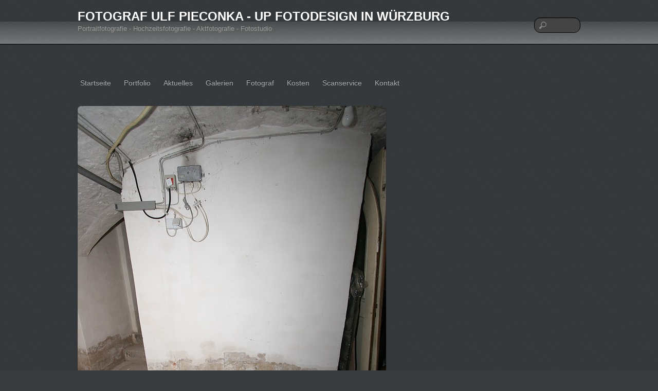

--- FILE ---
content_type: text/html; charset=UTF-8
request_url: https://www.up-fotodesign.de/aktuelles/projekte/fotoshooting-verlassene-hotels-hotelfotoshooting/location-hotel2-wurzburg-fulda/hotel-img_1878/
body_size: 11328
content:
<!DOCTYPE html>
<html lang="de">
<head>
        <meta charset="UTF-8">
        <meta name="viewport" content="width=device-width, initial-scale=1, minimum-scale=1">
        <style id="tb_inline_styles" data-no-optimize="1">.tb_animation_on{overflow-x:hidden}.themify_builder .wow{visibility:hidden;animation-fill-mode:both}[data-tf-animation]{will-change:transform,opacity,visibility}.themify_builder .tf_lax_done{transition-duration:.8s;transition-timing-function:cubic-bezier(.165,.84,.44,1)}[data-sticky-active].tb_sticky_scroll_active{z-index:1}[data-sticky-active].tb_sticky_scroll_active .hide-on-stick{display:none}@media(min-width:1281px){.hide-desktop{width:0!important;height:0!important;padding:0!important;visibility:hidden!important;margin:0!important;display:table-column!important;background:0!important;content-visibility:hidden;overflow:hidden!important}}@media(min-width:769px) and (max-width:1280px){.hide-tablet_landscape{width:0!important;height:0!important;padding:0!important;visibility:hidden!important;margin:0!important;display:table-column!important;background:0!important;content-visibility:hidden;overflow:hidden!important}}@media(min-width:681px) and (max-width:768px){.hide-tablet{width:0!important;height:0!important;padding:0!important;visibility:hidden!important;margin:0!important;display:table-column!important;background:0!important;content-visibility:hidden;overflow:hidden!important}}@media(max-width:680px){.hide-mobile{width:0!important;height:0!important;padding:0!important;visibility:hidden!important;margin:0!important;display:table-column!important;background:0!important;content-visibility:hidden;overflow:hidden!important}}@media(max-width:768px){div.module-gallery-grid{--galn:var(--galt)}}@media(max-width:680px){
                .themify_map.tf_map_loaded{width:100%!important}
                .ui.builder_button,.ui.nav li a{padding:.525em 1.15em}
                .fullheight>.row_inner:not(.tb_col_count_1){min-height:0}
                div.module-gallery-grid{--galn:var(--galm);gap:8px}
            }</style><noscript><style>.themify_builder .wow,.wow .tf_lazy{visibility:visible!important}</style></noscript>            <style id="tf_lazy_style" data-no-optimize="1">
                .tf_svg_lazy{
                    content-visibility:auto;
                    background-size:100% 25%!important;
                    background-repeat:no-repeat!important;
                    background-position:0 0, 0 33.4%,0 66.6%,0 100%!important;
                    transition:filter .3s linear!important;
                    filter:blur(25px)!important;                    transform:translateZ(0)
                }
                .tf_svg_lazy_loaded{
                    filter:blur(0)!important
                }
                [data-lazy]:is(.module,.module_row:not(.tb_first)),.module[data-lazy] .ui,.module_row[data-lazy]:not(.tb_first):is(>.row_inner,.module_column[data-lazy],.module_subrow[data-lazy]){
                    background-image:none!important
                }
            </style>
            <noscript>
                <style>
                    .tf_svg_lazy{
                        display:none!important
                    }
                </style>
            </noscript>
                    <style id="tf_lazy_common" data-no-optimize="1">
                        img{
                max-width:100%;
                height:auto
            }
                                    :where(.tf_in_flx,.tf_flx){display:inline-flex;flex-wrap:wrap;place-items:center}
            .tf_fa,:is(em,i) tf-lottie{display:inline-block;vertical-align:middle}:is(em,i) tf-lottie{width:1.5em;height:1.5em}.tf_fa{width:1em;height:1em;stroke-width:0;stroke:currentColor;overflow:visible;fill:currentColor;pointer-events:none;text-rendering:optimizeSpeed;buffered-rendering:static}#tf_svg symbol{overflow:visible}:where(.tf_lazy){position:relative;visibility:visible;display:block;opacity:.3}.wow .tf_lazy:not(.tf_swiper-slide){visibility:hidden;opacity:1}div.tf_audio_lazy audio{visibility:hidden;height:0;display:inline}.mejs-container{visibility:visible}.tf_iframe_lazy{transition:opacity .3s ease-in-out;min-height:10px}:where(.tf_flx),.tf_swiper-wrapper{display:flex}.tf_swiper-slide{flex-shrink:0;opacity:0;width:100%;height:100%}.tf_swiper-wrapper>br,.tf_lazy.tf_swiper-wrapper .tf_lazy:after,.tf_lazy.tf_swiper-wrapper .tf_lazy:before{display:none}.tf_lazy:after,.tf_lazy:before{content:'';display:inline-block;position:absolute;width:10px!important;height:10px!important;margin:0 3px;top:50%!important;inset-inline:auto 50%!important;border-radius:100%;background-color:currentColor;visibility:visible;animation:tf-hrz-loader infinite .75s cubic-bezier(.2,.68,.18,1.08)}.tf_lazy:after{width:6px!important;height:6px!important;inset-inline:50% auto!important;margin-top:3px;animation-delay:-.4s}@keyframes tf-hrz-loader{0%,100%{transform:scale(1);opacity:1}50%{transform:scale(.1);opacity:.6}}.tf_lazy_lightbox{position:fixed;background:rgba(11,11,11,.8);color:#ccc;top:0;left:0;display:flex;align-items:center;justify-content:center;z-index:999}.tf_lazy_lightbox .tf_lazy:after,.tf_lazy_lightbox .tf_lazy:before{background:#fff}.tf_vd_lazy,tf-lottie{display:flex;flex-wrap:wrap}tf-lottie{aspect-ratio:1.777}.tf_w.tf_vd_lazy video{width:100%;height:auto;position:static;object-fit:cover}
        </style>
        <link type="image/x-icon" href="https://www.up-fotodesign.de/wp-content/uploads/2014/04/favicon.ico" rel="icon" /><meta name='robots' content='index, follow, max-image-preview:large, max-snippet:-1, max-video-preview:-1' />
	<style>img:is([sizes="auto" i], [sizes^="auto," i]) { contain-intrinsic-size: 3000px 1500px }</style>
	
	<!-- This site is optimized with the Yoast SEO plugin v26.4 - https://yoast.com/wordpress/plugins/seo/ -->
	<title>Hotel-IMG_1878 - Fotograf Ulf Pieconka - up fotodesign in Würzburg</title>
	<link rel="canonical" href="https://www.up-fotodesign.de/aktuelles/projekte/fotoshooting-verlassene-hotels-hotelfotoshooting/location-hotel2-wurzburg-fulda/hotel-img_1878/" />
	<script type="application/ld+json" class="yoast-schema-graph">{"@context":"https://schema.org","@graph":[{"@type":"WebPage","@id":"https://www.up-fotodesign.de/aktuelles/projekte/fotoshooting-verlassene-hotels-hotelfotoshooting/location-hotel2-wurzburg-fulda/hotel-img_1878/","url":"https://www.up-fotodesign.de/aktuelles/projekte/fotoshooting-verlassene-hotels-hotelfotoshooting/location-hotel2-wurzburg-fulda/hotel-img_1878/","name":"Hotel-IMG_1878 - Fotograf Ulf Pieconka - up fotodesign in Würzburg","isPartOf":{"@id":"https://www.up-fotodesign.de/#website"},"primaryImageOfPage":{"@id":"https://www.up-fotodesign.de/aktuelles/projekte/fotoshooting-verlassene-hotels-hotelfotoshooting/location-hotel2-wurzburg-fulda/hotel-img_1878/#primaryimage"},"image":{"@id":"https://www.up-fotodesign.de/aktuelles/projekte/fotoshooting-verlassene-hotels-hotelfotoshooting/location-hotel2-wurzburg-fulda/hotel-img_1878/#primaryimage"},"thumbnailUrl":"https://www.up-fotodesign.de/wp-content/uploads/2013/11/Hotel-IMG_1878.jpg","datePublished":"2013-11-06T14:30:23+00:00","breadcrumb":{"@id":"https://www.up-fotodesign.de/aktuelles/projekte/fotoshooting-verlassene-hotels-hotelfotoshooting/location-hotel2-wurzburg-fulda/hotel-img_1878/#breadcrumb"},"inLanguage":"de","potentialAction":[{"@type":"ReadAction","target":["https://www.up-fotodesign.de/aktuelles/projekte/fotoshooting-verlassene-hotels-hotelfotoshooting/location-hotel2-wurzburg-fulda/hotel-img_1878/"]}]},{"@type":"ImageObject","inLanguage":"de","@id":"https://www.up-fotodesign.de/aktuelles/projekte/fotoshooting-verlassene-hotels-hotelfotoshooting/location-hotel2-wurzburg-fulda/hotel-img_1878/#primaryimage","url":"https://www.up-fotodesign.de/wp-content/uploads/2013/11/Hotel-IMG_1878.jpg","contentUrl":"https://www.up-fotodesign.de/wp-content/uploads/2013/11/Hotel-IMG_1878.jpg","width":600,"height":900,"caption":"Keller"},{"@type":"BreadcrumbList","@id":"https://www.up-fotodesign.de/aktuelles/projekte/fotoshooting-verlassene-hotels-hotelfotoshooting/location-hotel2-wurzburg-fulda/hotel-img_1878/#breadcrumb","itemListElement":[{"@type":"ListItem","position":1,"name":"Home","item":"https://www.up-fotodesign.de/"},{"@type":"ListItem","position":2,"name":"Aktuelles","item":"https://www.up-fotodesign.de/aktuelles/"},{"@type":"ListItem","position":3,"name":"Projekte","item":"https://www.up-fotodesign.de/aktuelles/projekte/"},{"@type":"ListItem","position":4,"name":"Fotoshooting verlassene Hotels &#8211; Hotelfotoshooting","item":"https://www.up-fotodesign.de/aktuelles/projekte/fotoshooting-verlassene-hotels-hotelfotoshooting/"},{"@type":"ListItem","position":5,"name":"Location Hotel 2 für Fotoshootings zwischen Würzburg und Fulda","item":"https://www.up-fotodesign.de/aktuelles/projekte/fotoshooting-verlassene-hotels-hotelfotoshooting/location-hotel2-wurzburg-fulda/"},{"@type":"ListItem","position":6,"name":"Hotel-IMG_1878"}]},{"@type":"WebSite","@id":"https://www.up-fotodesign.de/#website","url":"https://www.up-fotodesign.de/","name":"Fotograf Ulf Pieconka - up fotodesign in Würzburg","description":"Portraitfotografie - Hochzeitsfotografie - Aktfotografie - Fotostudio","publisher":{"@id":"https://www.up-fotodesign.de/#organization"},"potentialAction":[{"@type":"SearchAction","target":{"@type":"EntryPoint","urlTemplate":"https://www.up-fotodesign.de/?s={search_term_string}"},"query-input":{"@type":"PropertyValueSpecification","valueRequired":true,"valueName":"search_term_string"}}],"inLanguage":"de"},{"@type":"Organization","@id":"https://www.up-fotodesign.de/#organization","name":"up fotodesign - Fotograf Ulf Pieconka","url":"https://www.up-fotodesign.de/","logo":{"@type":"ImageObject","inLanguage":"de","@id":"https://www.up-fotodesign.de/#/schema/logo/image/","url":"https://www.up-fotodesign.de/wp-content/uploads/2013/07/fotodesign-logo1n250.jpg","contentUrl":"https://www.up-fotodesign.de/wp-content/uploads/2013/07/fotodesign-logo1n250.jpg","width":250,"height":250,"caption":"up fotodesign - Fotograf Ulf Pieconka"},"image":{"@id":"https://www.up-fotodesign.de/#/schema/logo/image/"},"sameAs":["http://www.facebook.com/upfotodesign","https://x.com/up_fotodesign","https://instagram.com/up_fotodesign/","https://www.linkedin.com/pub/ulf-pieconka/58/614/439","http://myspace.com/153861845","http://www.pinterest.com/upfotodesign/","http://www.youtube.com/channel/UCYcrZdxuwmbfbmNBYa1mUjA"]}]}</script>
	<!-- / Yoast SEO plugin. -->


<link rel="alternate" type="application/rss+xml" title="Fotograf Ulf Pieconka - up fotodesign in Würzburg &raquo; Feed" href="https://www.up-fotodesign.de/feed/" />
<link rel="alternate" type="application/rss+xml" title="Fotograf Ulf Pieconka - up fotodesign in Würzburg &raquo; Kommentar-Feed" href="https://www.up-fotodesign.de/comments/feed/" />
<style id='global-styles-inline-css'>
:root{--wp--preset--aspect-ratio--square: 1;--wp--preset--aspect-ratio--4-3: 4/3;--wp--preset--aspect-ratio--3-4: 3/4;--wp--preset--aspect-ratio--3-2: 3/2;--wp--preset--aspect-ratio--2-3: 2/3;--wp--preset--aspect-ratio--16-9: 16/9;--wp--preset--aspect-ratio--9-16: 9/16;--wp--preset--color--black: #000000;--wp--preset--color--cyan-bluish-gray: #abb8c3;--wp--preset--color--white: #ffffff;--wp--preset--color--pale-pink: #f78da7;--wp--preset--color--vivid-red: #cf2e2e;--wp--preset--color--luminous-vivid-orange: #ff6900;--wp--preset--color--luminous-vivid-amber: #fcb900;--wp--preset--color--light-green-cyan: #7bdcb5;--wp--preset--color--vivid-green-cyan: #00d084;--wp--preset--color--pale-cyan-blue: #8ed1fc;--wp--preset--color--vivid-cyan-blue: #0693e3;--wp--preset--color--vivid-purple: #9b51e0;--wp--preset--gradient--vivid-cyan-blue-to-vivid-purple: linear-gradient(135deg,rgba(6,147,227,1) 0%,rgb(155,81,224) 100%);--wp--preset--gradient--light-green-cyan-to-vivid-green-cyan: linear-gradient(135deg,rgb(122,220,180) 0%,rgb(0,208,130) 100%);--wp--preset--gradient--luminous-vivid-amber-to-luminous-vivid-orange: linear-gradient(135deg,rgba(252,185,0,1) 0%,rgba(255,105,0,1) 100%);--wp--preset--gradient--luminous-vivid-orange-to-vivid-red: linear-gradient(135deg,rgba(255,105,0,1) 0%,rgb(207,46,46) 100%);--wp--preset--gradient--very-light-gray-to-cyan-bluish-gray: linear-gradient(135deg,rgb(238,238,238) 0%,rgb(169,184,195) 100%);--wp--preset--gradient--cool-to-warm-spectrum: linear-gradient(135deg,rgb(74,234,220) 0%,rgb(151,120,209) 20%,rgb(207,42,186) 40%,rgb(238,44,130) 60%,rgb(251,105,98) 80%,rgb(254,248,76) 100%);--wp--preset--gradient--blush-light-purple: linear-gradient(135deg,rgb(255,206,236) 0%,rgb(152,150,240) 100%);--wp--preset--gradient--blush-bordeaux: linear-gradient(135deg,rgb(254,205,165) 0%,rgb(254,45,45) 50%,rgb(107,0,62) 100%);--wp--preset--gradient--luminous-dusk: linear-gradient(135deg,rgb(255,203,112) 0%,rgb(199,81,192) 50%,rgb(65,88,208) 100%);--wp--preset--gradient--pale-ocean: linear-gradient(135deg,rgb(255,245,203) 0%,rgb(182,227,212) 50%,rgb(51,167,181) 100%);--wp--preset--gradient--electric-grass: linear-gradient(135deg,rgb(202,248,128) 0%,rgb(113,206,126) 100%);--wp--preset--gradient--midnight: linear-gradient(135deg,rgb(2,3,129) 0%,rgb(40,116,252) 100%);--wp--preset--font-size--small: 13px;--wp--preset--font-size--medium: clamp(14px, 0.875rem + ((1vw - 3.2px) * 0.469), 20px);--wp--preset--font-size--large: clamp(22.041px, 1.378rem + ((1vw - 3.2px) * 1.091), 36px);--wp--preset--font-size--x-large: clamp(25.014px, 1.563rem + ((1vw - 3.2px) * 1.327), 42px);--wp--preset--font-family--system-font: -apple-system,BlinkMacSystemFont,"Segoe UI",Roboto,Oxygen-Sans,Ubuntu,Cantarell,"Helvetica Neue",sans-serif;--wp--preset--spacing--20: 0.44rem;--wp--preset--spacing--30: 0.67rem;--wp--preset--spacing--40: 1rem;--wp--preset--spacing--50: 1.5rem;--wp--preset--spacing--60: 2.25rem;--wp--preset--spacing--70: 3.38rem;--wp--preset--spacing--80: 5.06rem;--wp--preset--shadow--natural: 6px 6px 9px rgba(0, 0, 0, 0.2);--wp--preset--shadow--deep: 12px 12px 50px rgba(0, 0, 0, 0.4);--wp--preset--shadow--sharp: 6px 6px 0px rgba(0, 0, 0, 0.2);--wp--preset--shadow--outlined: 6px 6px 0px -3px rgba(255, 255, 255, 1), 6px 6px rgba(0, 0, 0, 1);--wp--preset--shadow--crisp: 6px 6px 0px rgba(0, 0, 0, 1);}:where(body) { margin: 0; }.wp-site-blocks > .alignleft { float: left; margin-right: 2em; }.wp-site-blocks > .alignright { float: right; margin-left: 2em; }.wp-site-blocks > .aligncenter { justify-content: center; margin-left: auto; margin-right: auto; }:where(.wp-site-blocks) > * { margin-block-start: 24px; margin-block-end: 0; }:where(.wp-site-blocks) > :first-child { margin-block-start: 0; }:where(.wp-site-blocks) > :last-child { margin-block-end: 0; }:root { --wp--style--block-gap: 24px; }:root :where(.is-layout-flow) > :first-child{margin-block-start: 0;}:root :where(.is-layout-flow) > :last-child{margin-block-end: 0;}:root :where(.is-layout-flow) > *{margin-block-start: 24px;margin-block-end: 0;}:root :where(.is-layout-constrained) > :first-child{margin-block-start: 0;}:root :where(.is-layout-constrained) > :last-child{margin-block-end: 0;}:root :where(.is-layout-constrained) > *{margin-block-start: 24px;margin-block-end: 0;}:root :where(.is-layout-flex){gap: 24px;}:root :where(.is-layout-grid){gap: 24px;}.is-layout-flow > .alignleft{float: left;margin-inline-start: 0;margin-inline-end: 2em;}.is-layout-flow > .alignright{float: right;margin-inline-start: 2em;margin-inline-end: 0;}.is-layout-flow > .aligncenter{margin-left: auto !important;margin-right: auto !important;}.is-layout-constrained > .alignleft{float: left;margin-inline-start: 0;margin-inline-end: 2em;}.is-layout-constrained > .alignright{float: right;margin-inline-start: 2em;margin-inline-end: 0;}.is-layout-constrained > .aligncenter{margin-left: auto !important;margin-right: auto !important;}.is-layout-constrained > :where(:not(.alignleft):not(.alignright):not(.alignfull)){margin-left: auto !important;margin-right: auto !important;}body .is-layout-flex{display: flex;}.is-layout-flex{flex-wrap: wrap;align-items: center;}.is-layout-flex > :is(*, div){margin: 0;}body .is-layout-grid{display: grid;}.is-layout-grid > :is(*, div){margin: 0;}body{font-family: var(--wp--preset--font-family--system-font);font-size: var(--wp--preset--font-size--medium);line-height: 1.6;padding-top: 0px;padding-right: 0px;padding-bottom: 0px;padding-left: 0px;}a:where(:not(.wp-element-button)){text-decoration: underline;}:root :where(.wp-element-button, .wp-block-button__link){background-color: #32373c;border-width: 0;color: #fff;font-family: inherit;font-size: inherit;line-height: inherit;padding: calc(0.667em + 2px) calc(1.333em + 2px);text-decoration: none;}.has-black-color{color: var(--wp--preset--color--black) !important;}.has-cyan-bluish-gray-color{color: var(--wp--preset--color--cyan-bluish-gray) !important;}.has-white-color{color: var(--wp--preset--color--white) !important;}.has-pale-pink-color{color: var(--wp--preset--color--pale-pink) !important;}.has-vivid-red-color{color: var(--wp--preset--color--vivid-red) !important;}.has-luminous-vivid-orange-color{color: var(--wp--preset--color--luminous-vivid-orange) !important;}.has-luminous-vivid-amber-color{color: var(--wp--preset--color--luminous-vivid-amber) !important;}.has-light-green-cyan-color{color: var(--wp--preset--color--light-green-cyan) !important;}.has-vivid-green-cyan-color{color: var(--wp--preset--color--vivid-green-cyan) !important;}.has-pale-cyan-blue-color{color: var(--wp--preset--color--pale-cyan-blue) !important;}.has-vivid-cyan-blue-color{color: var(--wp--preset--color--vivid-cyan-blue) !important;}.has-vivid-purple-color{color: var(--wp--preset--color--vivid-purple) !important;}.has-black-background-color{background-color: var(--wp--preset--color--black) !important;}.has-cyan-bluish-gray-background-color{background-color: var(--wp--preset--color--cyan-bluish-gray) !important;}.has-white-background-color{background-color: var(--wp--preset--color--white) !important;}.has-pale-pink-background-color{background-color: var(--wp--preset--color--pale-pink) !important;}.has-vivid-red-background-color{background-color: var(--wp--preset--color--vivid-red) !important;}.has-luminous-vivid-orange-background-color{background-color: var(--wp--preset--color--luminous-vivid-orange) !important;}.has-luminous-vivid-amber-background-color{background-color: var(--wp--preset--color--luminous-vivid-amber) !important;}.has-light-green-cyan-background-color{background-color: var(--wp--preset--color--light-green-cyan) !important;}.has-vivid-green-cyan-background-color{background-color: var(--wp--preset--color--vivid-green-cyan) !important;}.has-pale-cyan-blue-background-color{background-color: var(--wp--preset--color--pale-cyan-blue) !important;}.has-vivid-cyan-blue-background-color{background-color: var(--wp--preset--color--vivid-cyan-blue) !important;}.has-vivid-purple-background-color{background-color: var(--wp--preset--color--vivid-purple) !important;}.has-black-border-color{border-color: var(--wp--preset--color--black) !important;}.has-cyan-bluish-gray-border-color{border-color: var(--wp--preset--color--cyan-bluish-gray) !important;}.has-white-border-color{border-color: var(--wp--preset--color--white) !important;}.has-pale-pink-border-color{border-color: var(--wp--preset--color--pale-pink) !important;}.has-vivid-red-border-color{border-color: var(--wp--preset--color--vivid-red) !important;}.has-luminous-vivid-orange-border-color{border-color: var(--wp--preset--color--luminous-vivid-orange) !important;}.has-luminous-vivid-amber-border-color{border-color: var(--wp--preset--color--luminous-vivid-amber) !important;}.has-light-green-cyan-border-color{border-color: var(--wp--preset--color--light-green-cyan) !important;}.has-vivid-green-cyan-border-color{border-color: var(--wp--preset--color--vivid-green-cyan) !important;}.has-pale-cyan-blue-border-color{border-color: var(--wp--preset--color--pale-cyan-blue) !important;}.has-vivid-cyan-blue-border-color{border-color: var(--wp--preset--color--vivid-cyan-blue) !important;}.has-vivid-purple-border-color{border-color: var(--wp--preset--color--vivid-purple) !important;}.has-vivid-cyan-blue-to-vivid-purple-gradient-background{background: var(--wp--preset--gradient--vivid-cyan-blue-to-vivid-purple) !important;}.has-light-green-cyan-to-vivid-green-cyan-gradient-background{background: var(--wp--preset--gradient--light-green-cyan-to-vivid-green-cyan) !important;}.has-luminous-vivid-amber-to-luminous-vivid-orange-gradient-background{background: var(--wp--preset--gradient--luminous-vivid-amber-to-luminous-vivid-orange) !important;}.has-luminous-vivid-orange-to-vivid-red-gradient-background{background: var(--wp--preset--gradient--luminous-vivid-orange-to-vivid-red) !important;}.has-very-light-gray-to-cyan-bluish-gray-gradient-background{background: var(--wp--preset--gradient--very-light-gray-to-cyan-bluish-gray) !important;}.has-cool-to-warm-spectrum-gradient-background{background: var(--wp--preset--gradient--cool-to-warm-spectrum) !important;}.has-blush-light-purple-gradient-background{background: var(--wp--preset--gradient--blush-light-purple) !important;}.has-blush-bordeaux-gradient-background{background: var(--wp--preset--gradient--blush-bordeaux) !important;}.has-luminous-dusk-gradient-background{background: var(--wp--preset--gradient--luminous-dusk) !important;}.has-pale-ocean-gradient-background{background: var(--wp--preset--gradient--pale-ocean) !important;}.has-electric-grass-gradient-background{background: var(--wp--preset--gradient--electric-grass) !important;}.has-midnight-gradient-background{background: var(--wp--preset--gradient--midnight) !important;}.has-small-font-size{font-size: var(--wp--preset--font-size--small) !important;}.has-medium-font-size{font-size: var(--wp--preset--font-size--medium) !important;}.has-large-font-size{font-size: var(--wp--preset--font-size--large) !important;}.has-x-large-font-size{font-size: var(--wp--preset--font-size--x-large) !important;}.has-system-font-font-family{font-family: var(--wp--preset--font-family--system-font) !important;}
:root :where(.wp-block-pullquote){font-size: clamp(0.984em, 0.984rem + ((1vw - 0.2em) * 0.645), 1.5em);line-height: 1.6;}
</style>
<link rel="preload" href="https://www.up-fotodesign.de/wp-content/plugins/contact-form-7/includes/css/styles.css?ver=6.1.3" as="style"><link rel='stylesheet' id='contact-form-7-css' href='https://www.up-fotodesign.de/wp-content/plugins/contact-form-7/includes/css/styles.css?ver=6.1.3' media='all' />
<script src="https://www.up-fotodesign.de/wp-includes/js/jquery/jquery.min.js?ver=3.7.1" id="jquery-core-js"></script>
<script src="https://www.up-fotodesign.de/wp-includes/js/jquery/jquery-migrate.min.js?ver=3.4.1" id="jquery-migrate-js"></script>
<link rel="https://api.w.org/" href="https://www.up-fotodesign.de/wp-json/" /><link rel="alternate" title="JSON" type="application/json" href="https://www.up-fotodesign.de/wp-json/wp/v2/media/1653" /><link rel="EditURI" type="application/rsd+xml" title="RSD" href="https://www.up-fotodesign.de/xmlrpc.php?rsd" />
<meta name="generator" content="WordPress 6.8.3" />
<link rel='shortlink' href='https://www.up-fotodesign.de/?p=1653' />
<link rel="alternate" title="oEmbed (JSON)" type="application/json+oembed" href="https://www.up-fotodesign.de/wp-json/oembed/1.0/embed?url=https%3A%2F%2Fwww.up-fotodesign.de%2Faktuelles%2Fprojekte%2Ffotoshooting-verlassene-hotels-hotelfotoshooting%2Flocation-hotel2-wurzburg-fulda%2Fhotel-img_1878%2F" />
<link rel="alternate" title="oEmbed (XML)" type="text/xml+oembed" href="https://www.up-fotodesign.de/wp-json/oembed/1.0/embed?url=https%3A%2F%2Fwww.up-fotodesign.de%2Faktuelles%2Fprojekte%2Ffotoshooting-verlassene-hotels-hotelfotoshooting%2Flocation-hotel2-wurzburg-fulda%2Fhotel-img_1878%2F&#038;format=xml" />
<link rel="prefetch" href="https://www.up-fotodesign.de/wp-content/themes/phototouch/js/themify-script.js?ver=7.5.6" as="script" fetchpriority="low"><link rel="preload" href="https://www.up-fotodesign.de/wp-content/uploads/2013/11/Hotel-IMG_1878.jpg" as="image" imagesrcset="https://www.up-fotodesign.de/wp-content/uploads/2013/11/Hotel-IMG_1878.jpg 600w, https://www.up-fotodesign.de/wp-content/uploads/2013/11/Hotel-IMG_1878-200x300.jpg 200w" imagesizes="(max-width: 600px) 100vw, 600px" fetchpriority="high"><link rel="preload" fetchpriority="high" href="https://www.up-fotodesign.de/wp-content/uploads/themify-concate/3435381543/themify-1833422961.css" as="style"><link fetchpriority="high" id="themify_concate-css" rel="stylesheet" href="https://www.up-fotodesign.de/wp-content/uploads/themify-concate/3435381543/themify-1833422961.css"></head>

<body class="attachment wp-singular attachment-template-default attachmentid-1653 attachment-jpeg wp-theme-phototouch skin-default sidebar-none default_width no-home tb_animation_on">

<svg id="tf_svg" style="display:none"><defs></defs></svg><script> </script><div id="pagewrap" class="hfeed site">

	<div id="headerwrap">

		<div id="top-bar" class="tf_clearfix">
			<hgroup class="pagewidth">
				<div id="site-logo"><a href="https://www.up-fotodesign.de" title="Fotograf Ulf Pieconka - up fotodesign in Würzburg"><span>Fotograf Ulf Pieconka - up fotodesign in Würzburg</span></a></div><div id="site-description" class="site-description"><span>Portraitfotografie - Hochzeitsfotografie - Aktfotografie - Fotostudio</span></div>			</hgroup>
		</div>
		<!-- /#top-bar -->

        		<header id="header" class="pagewidth" itemscope="itemscope" itemtype="https://schema.org/WPHeader">
        	
            <div id="main-nav-wrap">
                <div id="menu-icon" class="mobile-button"></div>
                <nav itemscope="itemscope" itemtype="https://schema.org/SiteNavigationElement">
                    <ul id="main-nav" class="main-nav"><li id="menu-item-1514" class="menu-item-page-820 menu-item menu-item-type-post_type menu-item-object-page menu-item-home menu-item-1514"><a href="https://www.up-fotodesign.de/" title="Fotograf Ulf Pieconka &#8211; up fotodesign">Startseite</a></li>
<li id="menu-item-337" class="menu-item-page-42 menu-item menu-item-type-post_type menu-item-object-page menu-item-has-children menu-item-337"><a href="https://www.up-fotodesign.de/portfolio/">Portfolio<span class="child-arrow closed" tabindex="-1"></span></a>
<ul class="sub-menu">
	<li id="menu-item-338" class="menu-item-page-78 menu-item menu-item-type-post_type menu-item-object-page menu-item-338 menu-page-78-parent-337"><a href="https://www.up-fotodesign.de/portraitfotografie/">Portraitfotografie</a></li>
	<li id="menu-item-339" class="menu-item-page-117 menu-item menu-item-type-post_type menu-item-object-page menu-item-339 menu-page-117-parent-337"><a href="https://www.up-fotodesign.de/aktfotografie/">Aktfotografie</a></li>
	<li id="menu-item-7938" class="menu-item-page-1111 menu-item menu-item-type-post_type menu-item-object-page menu-item-7938 menu-page-1111-parent-337"><a href="https://www.up-fotodesign.de/hochzeitsfotograf-wuerzburg/">Hochzeitsfotografie</a></li>
	<li id="menu-item-31970" class="menu-item-custom-31970 menu-item menu-item-type-custom menu-item-object-custom menu-item-31970 menu-custom-31970-parent-337"><a href="https://www.up-fotodesign.de/events-konzerte-reportagen/">Eventfotografie</a></li>
	<li id="menu-item-340" class="menu-item-page-120 menu-item menu-item-type-post_type menu-item-object-page menu-item-340 menu-page-120-parent-337"><a href="https://www.up-fotodesign.de/fashionfotografie/">Fashionfotografie</a></li>
	<li id="menu-item-14842" class="menu-item-page-1163 menu-item menu-item-type-post_type menu-item-object-page menu-item-14842 menu-page-1163-parent-337"><a href="https://www.up-fotodesign.de/professionelle-bewerbungsfotos/">Bewerbungsfotos</a></li>
	<li id="menu-item-983" class="menu-item-page-973 menu-item menu-item-type-post_type menu-item-object-page menu-item-983 menu-page-973-parent-337"><a href="https://www.up-fotodesign.de/boudoirfotografie/">Boudoirfotografie</a></li>
	<li id="menu-item-341" class="menu-item-page-123 menu-item menu-item-type-post_type menu-item-object-page menu-item-341 menu-page-123-parent-337"><a href="https://www.up-fotodesign.de/glamourfotografie/">Glamourfotografie</a></li>
	<li id="menu-item-343" class="menu-item-page-127 menu-item menu-item-type-post_type menu-item-object-page menu-item-343 menu-page-127-parent-337"><a href="https://www.up-fotodesign.de/fetischfotografie/">Fetischfotografie</a></li>
	<li id="menu-item-2383" class="menu-item-page-2363 menu-item menu-item-type-post_type menu-item-object-page menu-item-2383 menu-page-2363-parent-337"><a href="https://www.up-fotodesign.de/babybauchfotos-und-schwangerschaft-wuerzburg/">Babybauchfotos</a></li>
	<li id="menu-item-344" class="menu-item-page-140 menu-item menu-item-type-post_type menu-item-object-page menu-item-344 menu-page-140-parent-337"><a href="https://www.up-fotodesign.de/architekturfotografie/">Architekturfotografie</a></li>
	<li id="menu-item-345" class="menu-item-page-133 menu-item menu-item-type-post_type menu-item-object-page menu-item-345 menu-page-133-parent-337"><a href="https://www.up-fotodesign.de/produktfotografie/">Produktfotografie</a></li>
</ul>
</li>
<li id="menu-item-322" class="menu-item-page-176 menu-item menu-item-type-post_type menu-item-object-page menu-item-has-children menu-item-322"><a href="https://www.up-fotodesign.de/aktuelles/">Aktuelles<span class="child-arrow closed" tabindex="-1"></span></a>
<ul class="sub-menu">
	<li id="menu-item-323" class="menu-item-page-179 menu-item menu-item-type-post_type menu-item-object-page menu-item-323 menu-page-179-parent-322"><a href="https://www.up-fotodesign.de/aktuelles/projekte/">Projekte</a></li>
	<li id="menu-item-829" class="menu-item-page-818 menu-item menu-item-type-post_type menu-item-object-page menu-item-829 menu-page-818-parent-322"><a href="https://www.up-fotodesign.de/fotoblog/">Blog</a></li>
	<li id="menu-item-11239" class="menu-item-page-11230 menu-item menu-item-type-post_type menu-item-object-page menu-item-11239 menu-page-11230-parent-322"><a href="https://www.up-fotodesign.de/fotoblog-von-fotograf-ulf-pieconka-in-wuerzburg-kurz-gefasst/">Blog &#8211; Übersicht</a></li>
</ul>
</li>
<li id="menu-item-328" class="menu-item-page-202 menu-item menu-item-type-post_type menu-item-object-page menu-item-has-children menu-item-328"><a href="https://www.up-fotodesign.de/galerien/">Galerien<span class="child-arrow closed" tabindex="-1"></span></a>
<ul class="sub-menu">
	<li id="menu-item-329" class="menu-item-page-207 menu-item menu-item-type-post_type menu-item-object-page menu-item-329 menu-page-207-parent-328"><a href="https://www.up-fotodesign.de/galerien/portraits-und-headshots/">Portraits und Headshots</a></li>
	<li id="menu-item-330" class="menu-item-page-293 menu-item menu-item-type-post_type menu-item-object-page menu-item-330 menu-page-293-parent-328"><a href="https://www.up-fotodesign.de/galerien/fashion/">Fashion</a></li>
	<li id="menu-item-368" class="menu-item-page-366 menu-item menu-item-type-post_type menu-item-object-page menu-item-368 menu-page-366-parent-328"><a href="https://www.up-fotodesign.de/galerien/akt-und-dessous/">Akt und Dessous</a></li>
	<li id="menu-item-377" class="menu-item-page-374 menu-item menu-item-type-post_type menu-item-object-page menu-item-377 menu-page-374-parent-328"><a href="https://www.up-fotodesign.de/galerien/fetisch/">Fetisch</a></li>
	<li id="menu-item-434" class="menu-item-page-429 menu-item menu-item-type-post_type menu-item-object-page menu-item-434 menu-page-429-parent-328"><a href="https://www.up-fotodesign.de/galerien/hochzeitsfotos/">Hochzeitsfotos &#8211; Familienfotos</a></li>
	<li id="menu-item-569" class="menu-item-page-567 menu-item menu-item-type-post_type menu-item-object-page menu-item-569 menu-page-567-parent-328"><a href="https://www.up-fotodesign.de/events-konzerte-reportagen/">Events – Konzerte – Reportagen</a></li>
	<li id="menu-item-3748" class="menu-item-page-3739 menu-item menu-item-type-post_type menu-item-object-page menu-item-3748 menu-page-3739-parent-328"><a href="https://www.up-fotodesign.de/wj-konferenzen-jci-events-photos/">WJ Konferenzen &#8211; JCI Events</a></li>
	<li id="menu-item-657" class="menu-item-page-649 menu-item menu-item-type-post_type menu-item-object-page menu-item-657 menu-page-649-parent-328"><a href="https://www.up-fotodesign.de/galerien/experimente/">Experimente</a></li>
</ul>
</li>
<li id="menu-item-553" class="menu-item-page-27 menu-item menu-item-type-post_type menu-item-object-page menu-item-has-children menu-item-553"><a href="https://www.up-fotodesign.de/fotograf-wuerzburg-ulf-pieconka/">Fotograf<span class="child-arrow closed" tabindex="-1"></span></a>
<ul class="sub-menu">
	<li id="menu-item-7889" class="menu-item-page-597 menu-item menu-item-type-post_type menu-item-object-page menu-item-7889 menu-page-597-parent-553"><a href="https://www.up-fotodesign.de/fotoshooting-wurzburg/">Fotoshooting Würzburg</a></li>
	<li id="menu-item-325" class="menu-item-page-70 menu-item menu-item-type-post_type menu-item-object-page menu-item-325 menu-page-70-parent-553"><a href="https://www.up-fotodesign.de/fotoshooting/">Fotoshootinghinweise</a></li>
	<li id="menu-item-326" class="menu-item-page-155 menu-item menu-item-type-post_type menu-item-object-page menu-item-326 menu-page-155-parent-553"><a href="https://www.up-fotodesign.de/faq/">FAQ</a></li>
	<li id="menu-item-327" class="menu-item-page-290 menu-item menu-item-type-post_type menu-item-object-page menu-item-327 menu-page-290-parent-553"><a href="https://www.up-fotodesign.de/model-sedcard/">Model Sedcard</a></li>
</ul>
</li>
<li id="menu-item-331" class="menu-item-page-49 menu-item menu-item-type-post_type menu-item-object-page menu-item-has-children menu-item-331"><a href="https://www.up-fotodesign.de/kosten-fotoshooting/">Kosten<span class="child-arrow closed" tabindex="-1"></span></a>
<ul class="sub-menu">
	<li id="menu-item-332" class="menu-item-page-258 menu-item menu-item-type-post_type menu-item-object-page menu-item-332 menu-page-258-parent-331"><a href="https://www.up-fotodesign.de/kosten-fotoshooting/kosten-privatperson/">Kosten Privatperson</a></li>
	<li id="menu-item-333" class="menu-item-page-267 menu-item menu-item-type-post_type menu-item-object-page menu-item-333 menu-page-267-parent-331"><a href="https://www.up-fotodesign.de/kosten-fotoshooting/kosten-models-actors/">Kosten Models &#038; Actors</a></li>
	<li id="menu-item-334" class="menu-item-page-276 menu-item menu-item-type-post_type menu-item-object-page menu-item-334 menu-page-276-parent-331"><a href="https://www.up-fotodesign.de/kosten-fotoshooting/kosten-business-portrait/">Kosten Business-Portrait</a></li>
	<li id="menu-item-335" class="menu-item-page-280 menu-item menu-item-type-post_type menu-item-object-page menu-item-335 menu-page-280-parent-331"><a href="https://www.up-fotodesign.de/kosten-fotoshooting/kosten-hochzeiten-und-events/">Kosten Hochzeiten/Events</a></li>
	<li id="menu-item-2327" class="menu-item-page-1554 menu-item menu-item-type-post_type menu-item-object-page menu-item-2327 menu-page-1554-parent-331"><a href="https://www.up-fotodesign.de/gutschein-fur-fotoshooting/">Gutschein für Fotoshooting</a></li>
	<li id="menu-item-336" class="menu-item-page-164 menu-item menu-item-type-post_type menu-item-object-page menu-item-336 menu-page-164-parent-331"><a href="https://www.up-fotodesign.de/kosten-fotoshooting/tfp-und-pay/">TFP und Pay</a></li>
</ul>
</li>
<li id="menu-item-2310" class="menu-item-page-2307 menu-item menu-item-type-post_type menu-item-object-page menu-item-2310"><a href="https://www.up-fotodesign.de/scanservice-wuerzburg/">Scanservice</a></li>
<li id="menu-item-1515" class="menu-item-page-224 menu-item menu-item-type-post_type menu-item-object-page menu-item-has-children menu-item-1515"><a href="https://www.up-fotodesign.de/kontakt/" title="Nachricht senden &#8211; Kontaktformular">Kontakt<span class="child-arrow closed" tabindex="-1"></span></a>
<ul class="sub-menu">
	<li id="menu-item-11240" class="menu-item-page-31 menu-item menu-item-type-post_type menu-item-object-page menu-item-11240 menu-page-31-parent-1515"><a href="https://www.up-fotodesign.de/impressum/">Impressum</a></li>
	<li id="menu-item-11241" class="menu-item-page-6119 menu-item menu-item-type-post_type menu-item-object-page menu-item-privacy-policy menu-item-11241 menu-page-6119-parent-1515"><a rel="privacy-policy" href="https://www.up-fotodesign.de/datenschutz/">Datenschutz</a></li>
</ul>
</li>
</ul>                    <!-- /#main-nav -->
                </nav>
			</div>
            <!-- /#main-nav-wrap -->

					<div id="searchform-wrap">
				<div id="search-icon" class="mobile-button"></div>
				<form method="get" id="searchform" action="https://www.up-fotodesign.de/">
	<input type="text" name="s" id="s" title="Search" value="" />
</form>
			</div>
			<!-- /#searchform-wrap -->
		
			<div class="social-widget">
							</div>
			<!-- /.social-widget -->

					</header>
		<!-- /#header -->
        
	</div>
	<!-- /#headerwrap -->

	<div id="body" class="tf_clearfix">
    <!-- layout -->
<div id="layout" class="pagewidth tf_clearfix">
        <!-- content -->
    <main id="content" class="tf_clearfix">
	                <div id="page-1653" class="type-page">
                            <div class="page-content entry-content">
            <p><a href='https://www.up-fotodesign.de/wp-content/uploads/2013/11/Hotel-IMG_1878.jpg'><img data-tf-not-load="1" fetchpriority="high" loading="auto" decoding="auto" fetchpriority="high" decoding="async" width="600" height="900" src="https://www.up-fotodesign.de/wp-content/uploads/2013/11/Hotel-IMG_1878.jpg" class="attachment-large size-large" alt="" srcset="https://www.up-fotodesign.de/wp-content/uploads/2013/11/Hotel-IMG_1878.jpg 600w, https://www.up-fotodesign.de/wp-content/uploads/2013/11/Hotel-IMG_1878-200x300.jpg 200w" sizes="(max-width: 600px) 100vw, 600px" /></a></p>
            <!-- /comments -->
        </div>
        <!-- /.post-content -->
                        </div>
                <!-- /.type-page -->
                    </main>
    <!-- /#content -->
    
    </div>
<!-- /#layout -->

		</div>
	<!-- /body -->
		
	<div id="footerwrap">
    
    			<footer id="footer" class="pagewidth tf_clearfix" itemscope="itemscope" itemtype="https://schema.org/WPFooter">
        		
			<p class="back-top"><a href="#header">&uarr;</a></p>
		
			<ul id="footer-nav" class="footer-nav"><li id="menu-item-348" class="menu-item-page-155 menu-item menu-item-type-post_type menu-item-object-page menu-item-348"><a href="https://www.up-fotodesign.de/faq/">FAQ</a></li>
<li id="menu-item-723" class="menu-item-page-710 menu-item menu-item-type-post_type menu-item-object-page menu-item-723"><a href="https://www.up-fotodesign.de/fotostudio-wurzburg/">Fotostudio</a></li>
<li id="menu-item-1295" class="menu-item-page-1082 menu-item menu-item-type-post_type menu-item-object-page menu-item-1295"><a href="https://www.up-fotodesign.de/preise/">Preise</a></li>
<li id="menu-item-2563" class="menu-item-page-1111 menu-item menu-item-type-post_type menu-item-object-page menu-item-2563"><a href="https://www.up-fotodesign.de/hochzeitsfotograf-wuerzburg/">Hochzeitsfotograf Würzburg</a></li>
<li id="menu-item-396" class="menu-item-page-384 menu-item menu-item-type-post_type menu-item-object-page menu-item-396"><a href="https://www.up-fotodesign.de/links/">Links</a></li>
<li id="menu-item-571" class="menu-item-page-561 menu-item menu-item-type-post_type menu-item-object-page menu-item-571"><a href="https://www.up-fotodesign.de/informationen/">Informationen</a></li>
<li id="menu-item-722" class="menu-item-page-718 menu-item menu-item-type-post_type menu-item-object-page menu-item-722"><a href="https://www.up-fotodesign.de/dadord-wurzburch-dreharbeiten/">Dadord Würzburch &#8211; Dreharbeiten</a></li>
<li id="menu-item-1126" class="menu-item-page-1003 menu-item menu-item-type-post_type menu-item-object-page menu-item-1126"><a href="https://www.up-fotodesign.de/fotos-aus-wuerzburg/">Würzburg &#8211; Fotos</a></li>
<li id="menu-item-1127" class="menu-item-page-1036 menu-item menu-item-type-post_type menu-item-object-page menu-item-1127"><a href="https://www.up-fotodesign.de/deutsche-bundesbahn/">Deutsche Bundesbahn</a></li>
<li id="menu-item-350" class="menu-item-page-31 menu-item menu-item-type-post_type menu-item-object-page menu-item-350"><a href="https://www.up-fotodesign.de/impressum/" title="nofollow">Impressum</a></li>
<li id="menu-item-6123" class="menu-item-page-6119 menu-item menu-item-type-post_type menu-item-object-page menu-item-privacy-policy menu-item-6123"><a rel="privacy-policy" href="https://www.up-fotodesign.de/datenschutz/">Datenschutz</a></li>
</ul>	
			<div class="footer-text tf_clearfix">
				<div class="one">© Fotograf Ulf Pieconka – Würzburg 2025</div>				<div class="two"> </div>			</div>
			<!-- /footer-text --> 

				
	<div class="footer-widgets tf_clearfix">

								<div class="col3-1 first">
							</div>
								<div class="col3-1 ">
				<div id="themify-social-links-3" class="widget themify-social-links"><h4 class="widgettitle">Social Links</h4><ul class="social-links vertical">
                        <li class="social-link-item facebook image-icon icon-medium">
                            <a href="http://www.facebook.com/upfotodesign" aria-label="facebook" > <img data-tf-not-load="1" decoding="async" width="32" height="32" src="https://www.up-fotodesign.de/wp-content/themes/phototouch/themify/img/social/facebook.png" alt="Facebook" /> Facebook</a>
                        </li>
                        <!-- /themify-link-item -->
                        <li class="social-link-item youtube image-icon icon-medium">
                            <a href="http://www.youtube.com/channel/UCYcrZdxuwmbfbmNBYa1mUjA" aria-label="youtube" > <img loading="lazy" decoding="async" width="32" height="32" src="https://www.up-fotodesign.de/wp-content/themes/phototouch/themify/img/social/youtube.png" alt="YouTube" /> YouTube</a>
                        </li>
                        <!-- /themify-link-item -->
                        <li class="social-link-item pixelfed image-icon icon-medium">
                            <a href="https://pixelfed.social/up-fotodesign" aria-label="pixelfed" > <img loading="lazy" decoding="async" width="64" height="65" src="https://www.up-fotodesign.de/wp-content/uploads/2025/03/pixelfed-1.jpg" alt="pixelfed" /> pixelfed</a>
                        </li>
                        <!-- /themify-link-item -->
                        <li class="social-link-item instagram image-icon icon-medium">
                            <a href="https://www.instagram.com/ulfpieconka.photography/" aria-label="instagram" > <img loading="lazy" decoding="async" width="32" height="32" src="https://www.up-fotodesign.de/wp-content/uploads/2016/02/Instagram_Icon.png" alt="Instagram" /> Instagram</a>
                        </li>
                        <!-- /themify-link-item -->
                        <li class="social-link-item 500px image-icon icon-medium">
                            <a href="https://500px.com/up-photography" aria-label="500px" > <img loading="lazy" decoding="async" width="24" height="24" src="https://www.up-fotodesign.de/wp-content/uploads/2013/09/500px-24.jpg" alt="500px" /> 500px</a>
                        </li>
                        <!-- /themify-link-item -->
                        <li class="social-link-item pinterest image-icon icon-medium">
                            <a href="https://pinterest.com/upfotodesign/" aria-label="pinterest" > <img loading="lazy" decoding="async" width="32" height="32" src="https://www.up-fotodesign.de/wp-content/themes/phototouch/themify/img/social/pinterest.png" alt="Pinterest" /> Pinterest</a>
                        </li>
                        <!-- /themify-link-item -->
                        <li class="social-link-item tumbler image-icon icon-medium">
                            <a href="https://up-fotodesign.tumblr.com/" aria-label="tumbler" > <img loading="lazy" decoding="async" width="32" height="32" src="https://www.up-fotodesign.de/wp-content/uploads/2015/05/tumblr_logo_white_blue_32.png" alt="Tumbler" /> Tumbler</a>
                        </li>
                        <!-- /themify-link-item -->
                        <li class="social-link-item x image-icon icon-medium">
                            <a href="https://x.com/up_fotodesign" aria-label="x" > <img loading="lazy" decoding="async" width="32" height="32" src="https://www.up-fotodesign.de/wp-content/uploads/2024/01/X-32.png" alt="X" /> X</a>
                        </li>
                        <!-- /themify-link-item -->
                        <li class="social-link-item myspace image-icon icon-medium">
                            <a href="http://myspace.com/153861845" aria-label="myspace" > <img loading="lazy" decoding="async" width="32" height="32" src="https://www.up-fotodesign.de/wp-content/uploads/2015/04/myspace32-button.jpg" alt="Myspace" /> Myspace</a>
                        </li>
                        <!-- /themify-link-item -->
                        <li class="social-link-item xing image-icon icon-medium">
                            <a href="https://www.xing.com/profile/Ulf_Pieconka?sc_o=mxb_p" aria-label="xing" > <img src="data:image/svg+xml,%3Csvg%20xmlns=%27http://www.w3.org/2000/svg%27%20width='32'%20height='32'%20viewBox=%270%200%2032%2032%27%3E%3C/svg%3E" loading="lazy" data-lazy="1" class="tf_svg_lazy" style="background:linear-gradient(to right,#306d78 25%,#306d78 25% 50%,#306d78 50% 75%,#306d78 75%),linear-gradient(to right,#1f616c 25%,#ffffff 25% 50%,#ffffff 50% 75%,#1f616c 75%),linear-gradient(to right,#09525f 25%,#09525f 25% 50%,#1b5f6b 50% 75%,#09525f 75%),linear-gradient(to right,#004b58 25%,#004b58 25% 50%,#004b58 50% 75%,#004b58 75%)" decoding="async" width="32" height="32" data-tf-src="https://www.up-fotodesign.de/wp-content/uploads/2015/04/xing32.png" alt="XING" /><noscript><img data-tf-not-load src="https://www.up-fotodesign.de/wp-content/uploads/2015/04/xing32.png" alt="XING" /></noscript> XING</a>
                        </li>
                        <!-- /themify-link-item --></ul></div>			</div>
								<div class="col3-1 ">
				<div id="linkcat-12" class="widget widget_links"><h4 class="widgettitle">Weitere Seiten</h4>
	<ul class='xoxo blogroll'>
<li><a href="https://www.facebook.com/upfotodesign" title="Fotograf Ulf Pieconka auf Facebook" target="_blank">Auf Facebook: up fotodesign</a></li>
<li><a href="https://hochzeitsfotografie-wuerzburg.de/" title="Hochzeitsfotograf in Raum Würzburg" target="_blank">Hochzeitsfotografie Würzburg</a></li>
<li><a href="https://www.model-kartei.de/sedcard/fotograf/209065/" title="Sedcard in der Model-Kartei">Model-Kartei</a></li>
<li><a href="https://www.up-fotodesign.de/webdesign-fur-Fotografen-und-models/" title="Sedcards für Models und Fotografen" target="_blank">Webdesign für Fotografen und Models</a></li>
<li><a href="https://www.wuerzburgerleben.de/" title="Die Seite mit Fotos und Nachrichten rund um Würzburg" target="_blank">Würzburg erleben</a></li>
<li><a href="https://www.radiorimpar.de" title="Dadord Würzburch &#8211; Der heitere Krimi aus Würzburg &#8230;" target="_blank">Zu radio rimpar television</a></li>

	</ul>
</div>
			</div>
		
	</div>
	<!-- /.footer-widgets -->


					</footer>
		<!-- /#footer --> 
                
	</div>
	<!-- /#footerwrap -->
	
</div>
<!-- /#pagewrap -->

<!-- wp_footer -->
<script type="speculationrules">
{"prefetch":[{"source":"document","where":{"and":[{"href_matches":"\/*"},{"not":{"href_matches":["\/wp-*.php","\/wp-admin\/*","\/wp-content\/uploads\/*","\/wp-content\/*","\/wp-content\/plugins\/*","\/wp-content\/themes\/phototouch\/*","\/*\\?(.+)"]}},{"not":{"selector_matches":"a[rel~=\"nofollow\"]"}},{"not":{"selector_matches":".no-prefetch, .no-prefetch a"}}]},"eagerness":"conservative"}]}
</script>
            <!--googleoff:all-->
            <!--noindex-->
            <!--noptimize-->
            <script id="tf_vars" data-no-optimize="1" data-noptimize="1" data-no-minify="1" data-cfasync="false" defer="defer" src="[data-uri]"></script>
            <!--/noptimize-->
            <!--/noindex-->
            <!--googleon:all-->
            <script defer="defer" data-v="8.1.8" data-pl-href="https://www.up-fotodesign.de/wp-content/plugins/fake.css" data-no-optimize="1" data-noptimize="1" src="https://www.up-fotodesign.de/wp-content/themes/phototouch/themify/js/main.js?ver=8.1.8" id="themify-main-script-js"></script>
<script src="https://www.up-fotodesign.de/wp-includes/js/dist/hooks.min.js?ver=4d63a3d491d11ffd8ac6" id="wp-hooks-js"></script>
<script src="https://www.up-fotodesign.de/wp-includes/js/dist/i18n.min.js?ver=5e580eb46a90c2b997e6" id="wp-i18n-js"></script>
<script id="wp-i18n-js-after">
wp.i18n.setLocaleData( { 'text direction\u0004ltr': [ 'ltr' ] } );
</script>
<script src="https://www.up-fotodesign.de/wp-content/plugins/contact-form-7/includes/swv/js/index.js?ver=6.1.3" id="swv-js"></script>
<script id="contact-form-7-js-translations">
( function( domain, translations ) {
	var localeData = translations.locale_data[ domain ] || translations.locale_data.messages;
	localeData[""].domain = domain;
	wp.i18n.setLocaleData( localeData, domain );
} )( "contact-form-7", {"translation-revision-date":"2025-10-26 03:28:49+0000","generator":"GlotPress\/4.0.3","domain":"messages","locale_data":{"messages":{"":{"domain":"messages","plural-forms":"nplurals=2; plural=n != 1;","lang":"de"},"This contact form is placed in the wrong place.":["Dieses Kontaktformular wurde an der falschen Stelle platziert."],"Error:":["Fehler:"]}},"comment":{"reference":"includes\/js\/index.js"}} );
</script>
<script id="contact-form-7-js-before">
var wpcf7 = {
    "api": {
        "root": "https:\/\/www.up-fotodesign.de\/wp-json\/",
        "namespace": "contact-form-7\/v1"
    },
    "cached": 1
};
</script>
<script defer="defer" src="https://www.up-fotodesign.de/wp-content/plugins/contact-form-7/includes/js/index.js?ver=6.1.3" id="contact-form-7-js"></script>


<!-- SCHEMA BEGIN --><script type="application/ld+json">[{"@context":"https:\/\/schema.org","@type":"WebPage","mainEntityOfPage":{"@type":"WebPage","@id":"https:\/\/www.up-fotodesign.de\/aktuelles\/projekte\/fotoshooting-verlassene-hotels-hotelfotoshooting\/location-hotel2-wurzburg-fulda\/hotel-img_1878\/"},"headline":"Hotel-IMG_1878","datePublished":"2013-11-06T14:30:23+02:00","dateModified":"2013-11-06T14:30:23+02:00","description":"Keller"}]</script><!-- /SCHEMA END -->
</body>
</html>
<!-- Dynamic page generated in 1.125 seconds. -->
<!-- Cached page generated by WP-Super-Cache on 2026-01-22 12:50:43 -->

<!-- super cache -->

--- FILE ---
content_type: text/css
request_url: https://www.up-fotodesign.de/wp-content/uploads/themify-concate/3435381543/themify-1833422961.css
body_size: 11735
content:
@charset "UTF-8";
/* Themify PhotoTouch 7.5.6 framework 8.1.8 */

/*/css/base.min.css*/
:where(.tf_loader){width:1em;height:1em;overflow:hidden;display:inline-block;vertical-align:middle;position:relative}.tf_loader:before{content:'';width:100%;height:100%;position:absolute;top:0;left:0;text-indent:-9999em;border-radius:50%;box-sizing:border-box;border:.15em solid rgba(149,149,149,.2);border-left-color:rgba(149,149,149,.6);animation:tf_loader 1.1s infinite linear}@keyframes tf_loader{0{transform:rotate(0)}100%{transform:rotate(360deg)}}.tf_clear{clear:both}.tf_left{float:left}.tf_right{float:right}.tf_textl{text-align:left}.tf_textr{text-align:right}.tf_textc{text-align:center}.tf_textj{text-align:justify}.tf_text_dec{text-decoration:none}.tf_hide{display:none}.tf_hidden{visibility:hidden}.tf_block{display:block}.tf_inline_b{display:inline-block}.tf_vmiddle{vertical-align:middle}.tf_mw{max-width:100%}.tf_w{width:100%}.tf_h{height:100%}:where(.tf_overflow){overflow:hidden}.tf_box{box-sizing:border-box}:where(.tf_abs){position:absolute;inset:0}:where(.tf_abs_t){position:absolute;top:0;left:0}:where(.tf_abs_b){position:absolute;bottom:0;left:0}:where(.tf_abs_c){position:absolute;top:50%;left:50%;transform:translate(-50%,-50%)}.tf_rel{position:relative}:where(.tf_opacity){opacity:0}.tf_clearfix:after{content:"";display:table;clear:both}.loops-wrapper>.post,.woocommerce ul.loops-wrapper.products>li.product{float:left;box-sizing:border-box;margin-left:3.2%;margin-right:0;margin-bottom:2.5em;clear:none}.woocommerce .loops-wrapper.no-gutter.products>.product,body .loops-wrapper.no-gutter>.post{margin:0}.woocommerce .loops-wrapper.products.list-post>.product{margin-left:0}.tf_scrollbar{scroll-behavior:smooth;--tf_scroll_color:rgba(137,137,137,.2);--tf_scroll_color_hover:rgba(137,137,137,.4);scrollbar-color:var(--tf_scroll_color) transparent;scrollbar-width:thin}.tf_scrollbar::-webkit-scrollbar{width:var(--tf_scroll_w,10px);height:var(--tf_scroll_h,10px)}.tf_scrollbar::-webkit-scrollbar-thumb{background-color:var(--tf_scroll_color);background-clip:padding-box;border:2px solid transparent;border-radius:5px}.tf_scrollbar:hover{scrollbar-color:var(--tf_scroll_color_hover) transparent}.tf_scrollbar:hover::-webkit-scrollbar-thumb{background-color:var(--tf_scroll_color_hover)}.tf_close{position:relative;transition:transform .3s linear;cursor:pointer}.tf_close:after,.tf_close:before{content:'';height:100%;width:1px;position:absolute;top:50%;left:50%;transform:translate(-50%,-50%) rotate(45deg);background-color:currentColor;transition:transform .25s}.tf_close:after{transform:translate(-50%,-50%) rotate(-45deg)}.tf_close:hover:after{transform:translate(-50%,-50%) rotate(45deg)}.tf_close:hover:before{transform:translate(-50%,-50%) rotate(135deg)}.tf_vd_lazy:fullscreen video{height:100%;object-fit:contain}

/*/css/themify-common.css*/
iframe{border:0}a{cursor:pointer}:is(button,a,input,select,textarea,.button):focus{outline:1px dotted hsla(0,0%,59%,.2)}.tf_focus_heavy :is(button,a,input,select,textarea,.button):focus{outline:2px solid rgba(0,176,255,.8)}.tf_focus_none a,.tf_focus_none:is(button,a,input,select,textarea,.button):focus{outline:0}.tf_large_font{font-size:1.1em}.screen-reader-text{border:0;clip:rect(1px,1px,1px,1px);clip-path:inset(50%);height:1px;margin:-1px;overflow:hidden;padding:0;position:absolute;width:1px;word-wrap:normal!important}.screen-reader-text:focus{background-color:#f1f1f1;border-radius:3px;box-shadow:0 0 2px 2px rgba(0,0,0,.6);clip:auto!important;color:#21759b;display:block;font-size:.875rem;font-weight:700;height:auto;left:5px;line-height:normal;padding:15px 23px 14px;text-decoration:none;top:5px;width:auto;z-index:100000}.skip-to-content:focus{clip-path:none}.post-image .themify_lightbox{display:block;max-width:100%;position:relative}.post-image .themify_lightbox .zoom{background:rgba(0,0,0,.3);border-radius:100%;height:35px;left:50%;position:absolute;top:50%;transform:translate(-50%,-50%);width:35px}.post-image .themify_lightbox .zoom .tf_fa{color:#fff;vertical-align:middle;stroke-width:1px;left:50%;line-height:100%;position:absolute;top:50%;transform:translate(-50%,-50%)}.post-image .themify_lightbox:hover .zoom{background:rgba(0,0,0,.6)}.pswp:not(.pswp--open){display:none}:is(.ptb_map,.themify_map) button{border-radius:0;max-width:inherit}
/*/wp-content/themes/phototouch/styles/modules/site-logo.css*/
#site-logo{display:inline-block;font:700 24px/100% Oswald,Arial,Helvetica,sans-serif;margin:0 15px 0 0;text-transform:uppercase;vertical-align:middle}#site-logo a{color:#fff}#site-logo a,#site-logo a:hover{text-decoration:none}
/*/wp-content/themes/phototouch/styles/modules/site-description.css*/
#site-description{color:#999;display:inline-block;font:normal 13px/100% Arial,Helvetica,sans-serif;margin:0;vertical-align:middle}#site-description .site-taglink{color:inherit;font:inherit}#site-description .site-taglink:hover{text-decoration:none}
/*/css/modules/search-form.css*/
.tf_s_dropdown input[type=text]{background-color:#fff;box-shadow:none;color:#000;display:inline-block;height:auto;margin:0;max-width:100%;min-height:auto;min-width:auto;width:auto}.tf_search_icon{border-radius:50em;cursor:pointer;line-height:normal;padding:9px 11px 10px}.tf_search_icon:hover{background:hsla(0,0%,59%,.15)}.tf_search_icon .tf-ti-search{stroke-width:1.5}.tf_icon_wrap{font-size:1.2em;left:2px;line-height:1;position:absolute;top:50%;transform:translateY(-50%)}.tf_icon_wrap+.tf_loader+input[type=text],.tf_icon_wrap+input[type=text]{padding-left:2.2em}.tf_s_dropdown .tf_icon_wrap{left:12px}
/*/css/modules/social-links.css*/
.social-widget .widget{display:inline-block;margin:0 3px 0 0}.social-widget .widgettitle{background:0;border:0;border-radius:0;box-shadow:none;display:inline-block;font-family:inherit;font-size:100%;font-weight:700;letter-spacing:0;margin:0 .5em 0 0;padding:0;text-transform:none;vertical-align:middle;width:auto}.social-widget .social-links{display:inline;margin:6px 0 0;padding:0}.widget .social-links li img{vertical-align:middle}.widget .social-links{line-height:1em;padding:0}.social-links .social-link-item{border:0;display:inline-block;list-style:none;margin:0 5px 5px 0;padding:0}.social-links.vertical li{display:block;margin:0 0 5px}.widget .social-links a,.widget .social-links a:hover{text-decoration:none}.social-links li em{border-radius:100%;display:inline-block;font-size:20px;height:20px;line-height:1em;padding:4px;text-align:center;vertical-align:middle;width:20px}.social-links .icon-small em{font-size:16px;height:16px;width:16px}.social-links .icon-large em{font-size:28px;height:36px;padding:6px;width:36px}.social-links .icon-small img{max-height:16px;max-width:16px}.social-links .icon-medium img{max-height:24px;max-width:24px}.social-links .icon-large img{max-height:32px;max-width:32px}#footer .social-links.horizontal li,#sidebar .social-links.horizontal li{border:0;display:inline-block}#footer .social-links.vertical,#sidebar .social-links.vertical{display:block}#footer .social-links.vertical li,#sidebar .social-links.vertical li{display:block;margin:0 0 .5em}
/*/wp-content/themes/phototouch/style.css*/
/*!
Theme Name:Themify PhotoTouch
Theme URI:https://themify.me/themes/phototouch
Version:7.5.6
Description:Created by <a href="http://www.themify.me">Themify</a>.
Author:Themify
Author URI:http://www.themify.me
License:GNU General Public License v2.0
License URI:http://www.gnu.org/licenses/gpl-2.0.html
Copyright:(c) 2016 Themify.
Tags:featured-images, translation-ready, custom-menu
Text Domain:themify
Requires PHP:7.2
Changelogs: https://themify.org/changelogs/phototouch.txt

---------

DO NOT EDIT THIS FILE.
If you need to override theme styling, please add custom CSS in Appearance > Customize > Custom CSS or a child theme (https://themify.me/docs/child-theme).
*/a,abbr,acronym,address,b,bdo,big,blockquote,body,br,button,cite,code,dd,del,dfn,div,dl,dt,em,fieldset,figure,form,h1,h2,h3,h4,h5,h6,html,i,img,ins,kbd,legend,li,map,object,ol,p,pre,q,samp,small,span,strong,sub,sup,table,tbody,td,tfoot,th,thead,tr,tt,ul,var{margin:0;padding:0}fieldset,img{border:0}img{box-sizing:border-box}article,aside,details,figcaption,figure,footer,header,hgroup,menu,nav,section{display:block}audio,iframe,object{max-width:100%}@font-face{font-display:swap;font-family:themify_theme_icons;src:url([data-uri]) format("woff")}html{-webkit-font-smoothing:antialiased}body{background:#383b3d url(https://www.up-fotodesign.de/wp-content/themes/phototouch/images/body-bg.png);color:#a9abac;font:.9em/150% Arial,Helvetica,sans-serif;overflow-wrap:break-word}a{color:#99bcd3;outline:none;text-decoration:none}a:hover{text-decoration:underline}p{margin:0 0 1.2em;padding:0}small{font-size:87%}blockquote{font:italic 110%/130% Times New Roman,Times,serif;padding:8px 30px 15px}ol,ul{line-height:140%;margin:1em 0 1.4em 24px}li,ol,ul{padding:0}li{margin:0 0 .5em}h1,h2,h3,h4,h5,h6{color:#fff;font-family:Oswald,Arial,Helvetica,sans-serif;font-weight:400;line-height:1.4em;margin:20px 0 .4em;overflow-wrap:normal;text-shadow:0 -1px 0 rgba(0,0,0,.6)}h1{font-size:2em}h2{font-size:1.8em}h3{font-size:1.6em}h4{font-size:1.4em}h5{font-size:1.2em}h6{font-size:1em}button,input,input[type=search],select,textarea{font-family:inherit;font-size:100%}input[type=email],input[type=password],input[type=search],input[type=text],input[type=url],textarea{-webkit-appearance:none;background-color:#242729;border:0;border-radius:5px;box-shadow:inset 0 1px 0 rgba(0,0,0,.3),inset 0 -1px 0 hsla(0,0%,100%,.2);color:#ccc;max-width:90%;padding:6px 10px;width:240px}textarea{line-height:150%;width:94%}input[type=email]:focus,input[type=password]:focus,input[type=search]:focus,input[type=text]:focus,input[type=url]:focus,textarea:focus{box-shadow:0 0 10px rgba(78,198,246,.3);outline:none}button,input[type=reset],input[type=submit]{-webkit-appearance:none;background-color:#111;background-image:linear-gradient(180deg,hsla(0,0%,100%,.25) 0,transparent);border:1px solid #000;border-radius:10em;box-shadow:inset 0 1px 0 hsla(0,0%,100%,.2);color:#fff;cursor:pointer;padding:7px 20px}button:hover,input[type=reset]:hover,input[type=submit]:hover{background-color:#030303;color:#666}#body,#content,#footer,#footerwrap,#header,#headerwrap,#layout,#main-nav,#pagewrap,#sidebar,.author-box,.pagewidth,.post,.post-nav,.widget{box-sizing:border-box}.pagewidth,.row_inner{width:978px}#body,.pagewidth,.row_inner{margin:0 auto;max-width:100%}#body{padding:0 0 40px}#content{float:left;padding:40px 0 60px;width:676px}.sidebar-none #content{float:none;width:100%}#sidebar{padding:40px 0 60px;width:252px}#sidebar,.sidebar-left #content{float:right}.sidebar-left #sidebar{float:left}.full_width #layout{max-width:100%;width:100%}.full_width #content{padding:0}.full_width #content,.full_width #sidebar{float:none;width:auto}.col,.col2-1,.col3-1,.col3-2,.col4-1,.col4-2,.col4-3{float:left;margin-left:30px}.col4-1{width:222px}.col2-1,.col4-2{width:474px}.col4-3{width:726px}.col3-1{width:306px}.col3-2{width:642px}.col.first,.col2-1.first,.col3-1.first,.col3-2.first,.col4-1.first,.col4-2.first,.col4-3.first{clear:left;margin-left:0}.sidebar1 .col2-1,.sidebar1 .col3-1,.sidebar1 .col3-2,.sidebar1 .col4-1,.sidebar1 .col4-2,.sidebar1 .col4-3{margin-left:2%}.sidebar1 .col4-1{max-width:23%}.sidebar1 .col2-1,.sidebar1 .col4-2{max-width:48%}.sidebar1 .col4-3{max-width:74.2%}.sidebar1 .col3-1{max-width:31%}.sidebar1 .col3-2{max-width:62%}#header{height:70px;position:relative;z-index:2000}#top-bar{background-image:linear-gradient(0deg,hsla(0,0%,100%,.32) 0,hsla(0,0%,100%,.1) 50%,transparent 51%);border-bottom:1px solid #000;box-shadow:inset 0 -1px 0 hsla(0,0%,100%,.15),0 0 2px rgba(0,0,0,.3);margin-bottom:10px;min-height:28px;padding:20px 0}.social-widget{float:right;position:absolute;right:0;top:15px}.social-widget a,.social-widget a:hover{text-decoration:none}.social-widget .widget{display:inline-block;margin:0 2px 0 0}.social-widget .widget div{display:inline}.social-widget .widgettitle{background:0;border:0;box-shadow:none;display:inline-block;font-size:100%;font-weight:700;letter-spacing:0;margin:5px 8px 2px 0;padding:0;position:static;text-transform:none;width:auto}.social-widget ul{display:inline;margin:6px 0 0!important;padding:0}.social-links.horizontal li{border:0!important;clear:none;display:inline-block;line-height:100%;margin:0;padding:0 2px 5px 0}.social-widget li img{margin-top:-5px;vertical-align:middle}.social-widget div.rss{display:inline}.social-widget div.rss a{background:url(https://www.up-fotodesign.de/wp-content/themes/phototouch/images/rss.png) no-repeat 0;display:inline-block;padding:3px 0 2px 30px}#header #searchform{position:absolute;right:0;top:-62px;width:160px}#header #searchform #s{background:#444 url(https://www.up-fotodesign.de/wp-content/themes/phototouch/images/search.png) no-repeat 8px;border:1px solid #000;border-radius:12px;box-shadow:inset 0 1px 0 rgba(0,0,0,.2),0 1px 0 hsla(0,0%,100%,.1);color:#a5a099;float:right;padding-left:28px;transition:width .7s;width:50px}#header #searchform #s:focus{color:#fff;width:140px}#main-nav{left:0;margin:0;padding:0;position:absolute;top:15px;z-index:100}#main-nav li{float:left;list-style:none;margin:0;padding:0;position:relative}#main-nav a{color:#b1b2b3;display:block;margin:0 15px 0 0;padding:5px;text-decoration:none;text-shadow:0 -1px 0 rgba(0,0,0,.6)}#main-nav a:hover{color:#fff}#main-nav .current-menu-item a,#main-nav .current_page_item a{background-image:linear-gradient(180deg,hsla(0,0%,100%,.25) 0,transparent);border:1px solid #000;border-radius:10em;box-shadow:inset 0 1px 0 hsla(0,0%,100%,.2);color:#fff;padding:5px 15px}#main-nav .current-menu-item a:hover,#main-nav .current_page_item a:hover{color:#fff}#main-nav .current-menu-item ul a,#main-nav .current_page_item ul a,#main-nav ul .current-menu-item a,#main-nav ul .current_page_item a,#main-nav ul a{background:0;border:0;border-radius:0;box-shadow:none;color:#bbb;display:block;font-size:100%;font-weight:400;line-height:140%;margin:0;padding:6px 6px 6px 15px;text-shadow:none;text-transform:none;width:180px}#main-nav .current-menu-item ul a:hover,#main-nav .current_page_item ul a:hover,#main-nav ul .current-menu-item a:hover,#main-nav ul .current_page_item a:hover,#main-nav ul a:hover{background-color:#111;color:#fff}#main-nav ul{background-color:#111;background-image:linear-gradient(180deg,hsla(0,0%,100%,.25) 0,transparent);border:1px solid #000;border-radius:5px;box-shadow:0 1px 1px rgba(0,0,0,.4),inset 0 0 1px hsla(0,0%,100%,.15),inset 0 1px 0 hsla(0,0%,100%,.3);display:none;list-style:none;margin:0;padding:5px 0;position:absolute;z-index:1000}#main-nav ul li{background:0;float:none;margin:0;padding:0}#main-nav ul ul{left:190px;top:-2px}#main-nav li:hover>ul{display:block}#main-nav .child-arrow{min-height:inherit}#sliderwrap{padding-top:30px}#slider,#sliderwrap{position:relative}.slides{margin:0;padding:0}.slides .tf_swiper-slide{margin:0;overflow:hidden;padding-bottom:1px;position:relative}.slides .slide-feature-image{padding-left:1px;padding-right:1px;padding-top:1px}body.rtl #slider{direction:ltr}.slides .slide-post-title,.slides .slide-post-title a{color:#fff;font-size:110%;margin:0 0 4px;text-transform:uppercase}.slides .slide-content-wrap{bottom:0;color:#aaa;left:0;position:absolute;text-align:center;width:100%;z-index:1000}.slides .slide-content-wrap-inner{background-color:#333;background-color:rgba(0,0,0,.8);background-image:linear-gradient(0deg,hsla(0,0%,100%,.32) 0,hsla(0,0%,100%,.2) 25%,transparent 26%);border-radius:0 0 7px 7px;border-top:1px solid #000;margin-left:1px;margin-right:1px;padding:10px 15px 6px}.slides .slide-excerpt{font-size:85%;line-height:130%}.slides .slide-excerpt p{margin:0;padding:0 0 4px}.slides .gallery{display:flex;justify-content:center;margin:5px 0 0!important}.slides .gallery .gallery-item,.slides .gallery img{max-width:30px!important;width:30px!important}.slides .gallery .gallery-item{float:none;margin-right:1.5%!important}#slider .tf_carousel_bullets{clear:both;margin:0;padding:10px 0;position:relative;text-align:center;z-index:1000}#slider .tf_carousel_bullets a{background-color:#111;background-image:linear-gradient(180deg,hsla(0,0%,100%,.25) 0,transparent);border:1px solid #000;border-radius:10em;box-shadow:inset 0 1px 0 hsla(0,0%,100%,.2);box-sizing:unset;cursor:pointer;display:inline-block;height:10px;margin:0 3px;padding:0;text-indent:-900em;width:10px}#slider .tf_carousel_bullets .selected{background-color:#a0a0a0;background-image:linear-gradient(180deg,hsla(0,0%,100%,.5) 0,transparent);box-shadow:inset 0 1px 0 hsla(0,0%,100%,.7)}#slider .tf_carousel_nav_wrap{margin:0;padding:0}#slider .tf_carousel_nav_wrap>a{display:none;height:50px;list-style:none;margin-top:-50px;overflow:hidden;padding:0;position:absolute;text-indent:-900em;top:50%;width:50px;z-index:2000}#slider .tf_carousel_nav_wrap>a:before{content:none}#slider:hover .tf_carousel_nav_wrap>a{display:block}#slider .carousel-prev{background:url(https://www.up-fotodesign.de/wp-content/themes/phototouch/images/slide-next-prev.png) no-repeat;left:5px}#slider .carousel-next{background:url(https://www.up-fotodesign.de/wp-content/themes/phototouch/images/slide-next-prev.png) no-repeat 0 -50px;right:5px}#slider .carousel-disabled{opacity:.2}.tf_swiper-container .gallery .tf_svg_lazy{opacity:1}.page-title{font-size:250%;line-height:110%;margin:0 0 35px;padding:0;text-transform:uppercase}.author-bio{margin:0 0 30px}.author-bio .author-avatar{float:left;margin:0 15px 0 0}.author-bio .author-avatar img{background-color:#fff;border:1px solid #ccc;padding:4px}.author-bio .author-name{font-size:160%;margin:0 0 5px;padding:0}.author-posts-by{border-color:#ccc hsla(0,0%,46%,.3) hsla(0,0%,46%,.3);border-top:4px double hsla(0,0%,46%,.3);font-size:140%;margin:0 0 20px;padding:10px 0 0;text-transform:uppercase}.category-section{clear:both;margin-bottom:30px}.category-section-title{border-top:4px double #ccc;font-size:120%;margin:0 0 20px;padding:10px 0 0;text-transform:uppercase}.post{box-sizing:border-box;margin-bottom:40px}.post-content{min-width:120px}.post-title{margin:0 0 5px;padding:0}.post-title a{color:#fff;text-decoration:none}.post-image{margin:0 0 7px;max-width:100%}.post-image.left{float:left;margin-right:15px}.post-image.right{float:right;margin-left:15px}.post-date{font-size:85%;text-transform:uppercase}.post-meta{font-size:85%;line-height:130%;margin:0 0 7px}.post-meta .post-author{background:url(https://www.up-fotodesign.de/wp-content/themes/phototouch/images/post-author.png) no-repeat 0 2px;margin-right:7px;padding:2px 0 2px 16px}.post-meta .post-category{background:url(https://www.up-fotodesign.de/wp-content/themes/phototouch/images/post-category.png) no-repeat 0 2px;margin-right:7px;padding:2px 0 2px 16px}.post-meta .post-tag{background:url(https://www.up-fotodesign.de/wp-content/themes/phototouch/images/post-tag.png) no-repeat 0 3px;margin-right:7px;padding:2px 0 2px 16px}.post-meta .post-comment a{background:url(https://www.up-fotodesign.de/wp-content/themes/phototouch/images/post-comment.png) no-repeat 0 3px;padding:2px 0 2px 16px}.loops-wrapper.grid4 .post-title{font-size:120%;margin:0 0 3px;padding:0}.loops-wrapper.grid3 .post-title{font-size:140%;margin:0 0 3px;padding:0}.loops-wrapper.grid2 .post-title{font-size:150%;margin:0 0 3px;padding:0}.loops-wrapper.grid2-thumb .post{float:left;margin-left:4%;width:48%}.loops-wrapper.grid2-thumb .post-title{font-size:150%;margin:0 0 5px}.loops-wrapper.grid2-thumb .post-image{float:left;margin:5px 14px 10px 0}.loops-wrapper.grid2-thumb .post-content{overflow:hidden}.loops-wrapper.list-thumb-image .post-image{float:left;margin:7px 16px 10px 0}.loops-wrapper.list-thumb-image .post-content{overflow:hidden}.loops-wrapper.list-large-image .post-image{float:left;margin:7px 22px 10px 0}.loops-wrapper.list-large-image .post-title{font-size:200%;margin:0 0 5px;padding:0}.loops-wrapper.list-large-image .post-content{overflow:hidden}.embed-youtube,.post-video{border-radius:10px;height:0;margin-bottom:15px;overflow:hidden;padding-bottom:56.25%;position:relative}.embed-youtube embed,.embed-youtube iframe,.embed-youtube object,.post-video embed,.post-video iframe,.post-video object{border-radius:10px;height:100%;left:0;position:absolute;top:0;width:100%}.twitter-tweet-rendered{max-width:100%!important}.author-box{margin:15px 0}.author-box .author-avatar{float:left;margin:0 15px 5px 0}.author-box .author-name{margin:0 0 5px}.post-pagination{margin:.5em 0 2em;text-align:right}.post-pagination strong{margin-right:3px}.post-pagination a{margin-left:3px;margin-right:3px}.post-nav{clear:both;margin:0 0 30px;padding:15px 0}.post-nav .next,.post-nav .prev{position:relative;width:47%}.post-nav a{display:block}.post-nav a,.post-nav a:hover{text-decoration:none}.post-nav .prev{float:left}.post-nav .next{float:right;text-align:right}.post-nav .arrow{background-color:#111;background-image:linear-gradient(180deg,hsla(0,0%,100%,.25) 0,transparent);border:1px solid #000;border-radius:10em;box-shadow:inset 0 1px 0 hsla(0,0%,100%,.2);color:#fff;display:block;float:left;font:normal 20px/100% Times New Roman,Times,serif;height:28px;margin:-8px 10px 17px 0;padding:4px 0 0;text-align:center;width:32px}.post-nav .next .arrow{float:right;margin-left:10px;margin-right:0}.post-nav a:hover span{background-color:#030303}.commentwrap{clear:both;margin:10px 0 20px;position:relative}#reply-title,.comment-title{font-size:140%;margin:0 0 10px;padding:0;text-transform:uppercase}.commentwrap .pagenav{border:0;box-shadow:none;margin:10px 0}.commentwrap .pagenav.top{margin:0;position:absolute;right:0;top:0}.commentlist{border-top:1px solid #26282a;box-shadow:inset 0 1px 0 hsla(0,0%,100%,.1);margin:0 0 30px;padding:5px 0 0}.commentlist li{list-style:none;margin:0;padding:15px 0 0;position:relative}.commentlist .comment-author{margin:2px 0 5px;padding:0}.commentlist .avatar{float:left;margin:0 15px 0 0}.commentlist cite{font-size:130%;font-style:normal}.commentlist cite a{text-decoration:none}.commentlist cite .tf_fa{margin-right:10px}.commentlist .bypostauthor>.comment-author cite{background:url(https://www.up-fotodesign.de/wp-content/themes/phototouch/images/icon-author-comment.png) no-repeat 0 2px;padding-left:18px}.commentlist .comment-time{font-size:75%;text-transform:uppercase}.commentlist .commententry{border-bottom:1px solid #26282a;box-shadow:0 1px 0 hsla(0,0%,100%,.1);min-height:40px;overflow:hidden;overflow-wrap:break-word;padding-bottom:5px;position:relative}.commentlist ol,.commentlist ul{margin:0 0 0 7%;padding:0}.commentlist .reply{position:absolute;right:0;top:10px}.commentlist .comment-reply-link{font-size:11px;text-decoration:none;text-transform:uppercase}.commentlist .comment-reply-link:hover{text-decoration:none}#respond{clear:both;margin:0;padding:10px 0 0;position:relative}#respond #cancel-comment-reply-link{background-color:#e41d24;background-image:linear-gradient(180deg,hsla(0,0%,100%,.25) 0,transparent);border:1px solid #9e0b0f;border-radius:5px;box-shadow:inset 0 1px 0 hsla(0,0%,100%,.3),0 1px 1px rgba(0,0,0,.2);color:#fff;display:block;font-size:85%;line-height:100%;padding:5px 10px;position:absolute;right:0;text-decoration:none;text-shadow:0 -1px 0 rgba(0,0,0,.4);top:10px}#respond #cancel-comment-reply-link:hover{background-color:#fb4e55}#commentform{margin:15px 0 0}#commentform label{font-weight:700}#commentform label small{font-weight:400}#commentform textarea{box-sizing:border-box;height:140px;max-width:100%;width:100%}#commentform .comment-form-author,#commentform .comment-form-email{box-sizing:border-box;clear:none;float:left;width:50%}#commentform p.comment-form-author{padding-right:2%}#commentform .comment-form-email{padding-left:2%}#commentform input[type=email],#commentform input[type=text],#commentform input[type=url]{box-sizing:border-box;max-width:none;width:100%}#commentform input#submit{padding:7px 20px}.widget{margin:0 0 30px;overflow-wrap:break-word}.widgettitle{font-size:120%;margin:0 0 10px;padding:0;text-transform:uppercase}.widget ul{margin:0;padding:0}.widget li{border-top:1px solid #26282a;box-shadow:inset 0 1px 0 hsla(0,0%,100%,.1);clear:both;list-style:none;margin:0;padding:6px 0}.widget ul ul{border-top:none;margin:6px 0 -6px;padding:0}.widget ul ul li{margin:0;padding-left:10px}.widget #wp-calendar caption{font-weight:700;padding-bottom:10px}.widget #wp-calendar td{padding:4px 2px;text-align:center;width:31px}.widget .feature-posts-list br{display:none}.widget .feature-posts-list .post-img{float:left;margin:4px 12px 10px 0}.widget .feature-posts-list small{display:block;font-size:90%;font-style:italic;margin:0 0 3px}.widget .feature-posts-list .feature-posts-title{margin:4px 0 3px}.widget .feature-posts-list .post-excerpt{display:block}.widget .twitter-list .twitter-timestamp{font-size:90%;font-style:italic}.widget .follow-user{margin:0;padding:5px 0}.widget .links-list img,.widget_links img{vertical-align:middle}.recent-comments-list .avatar{float:left;margin-right:12px}.widget .flickr_badge_image{margin-top:10px}.widget .flickr_badge_image a{float:left;margin-bottom:12px;margin-right:12px}.widget .flickr_badge_image img{height:50px;width:50px}.shortcode .flickr_badge_image{float:left;margin:0 1.5% 1.5% 0;width:23.8%}.shortcode .flickr_badge_image:nth-of-type(4n){margin-right:0}.shortcode .flickr_badge_image img{margin:0}#sidebar #searchform{position:static}#sidebar #searchform #s{width:93%}#content .twitter-tweet-rendered,#content .twt-border{max-width:100%!important}#content .twt-border{min-width:180px!important}.widget .social-links{line-height:100%;margin:0 0 20px;padding:0}.widget .social-links li{border:0;display:inline-block;list-style:none;margin:0 5px 5px 0;padding:0}.widget .social-links img{vertical-align:middle}.widget .textwidget ul{margin:0 0 1.4em 1.6em}.widget .textwidget li{display:list-item}.widget .textwidget ul li{list-style:disc}.widget .textwidget ol li{list-style:decimal}#footerwrap{background-color:#111;background-color:rgba(0,0,0,.9);border-top:1px solid #000;box-shadow:inset 0 1px 0 hsla(0,0%,100%,.2),0 -1px 2px rgba(0,0,0,.2);padding:15px 0;position:relative}#footerwrap:before{background-image:linear-gradient(0deg,hsla(0,0%,100%,.22) 0,hsla(0,0%,100%,.1));content:"";height:25px;left:0;position:absolute;top:0;width:100%}#footer{clear:both;position:relative;z-index:1}.back-top{clear:both;float:left;margin:-3px 0 10px}.back-top a{background:#333 url(https://www.up-fotodesign.de/wp-content/themes/phototouch/images/arrow-up.png) no-repeat 50%;border-radius:10em;box-shadow:0 1px 0 hsla(0,0%,100%,.2),inset 0 1px 2px rgba(0,0,0,.8);display:block;height:30px;margin:0 10px 10px 0;text-indent:-900em;width:30px}.back-top a:hover{background-color:#222}.footer-nav{margin:7px 0 10px;padding:0;text-align:left}.footer-nav li{display:inline-block;list-style:none;margin:0 8px 5px 0;padding:0}.footer-text{clear:left;font-size:85%}.footer-widgets{clear:both}.footer-widgets .widget{margin-top:30px}img.aligncenter,img.alignleft,img.alignnone,img.alignright{margin-bottom:15px}.alignleft{float:left;margin-right:30px}.alignright{float:right;margin-left:30px}.aligncenter{display:block;margin-left:auto;margin-right:auto;text-align:center}.wp-caption{margin-bottom:15px;max-width:100%;text-align:center}.wp-caption-text{font-size:95%;line-height:120%;margin:6px 0}.attachment.single-attachment,.single-attachment .attachment{float:none;margin:0;text-align:left}.image-wrap,.tf_swiper-container .gallery-icon{display:inline-block;max-width:100%;position:relative;vertical-align:bottom}.image-wrap:after,.module-image .image-wrap a:after,.tf_swiper-container .gallery-icon:after{border:1px solid #222;border-radius:7px;box-shadow:inset 0 0 1px hsla(0,0%,100%,.4),inset 0 1px 0 hsla(0,0%,100%,.4),0 1px 2px rgba(0,0,0,.3);content:" ";height:100%;left:-1px;position:absolute;top:-1px;width:100%}.attachment img,.feature-posts-list .post-img,.flickr_badge_image img,.gallery img,.pagewidth .avatar,.post-image img,.slide-image img,.tf_swiper-container .gallery-icon img,.wp-caption img,img.aligncenter,img.alignleft,img.alignnone,img.alignright{border-radius:7px;box-shadow:0 1px 2px rgba(0,0,0,.4);vertical-align:bottom}.module-image .image-wrap a{position:relative;z-index:1000}.module-image.circle .image-wrap:after{border-radius:50em}.clear{clear:both}.left{float:left}.right{float:right}.textleft{text-align:left}.textright{text-align:right}.textcenter{text-align:center}#body:after,#content:after,#footer:after,#main-nav:after,.menu:after,.widget li:after,footer:after{clear:both;content:" ";display:block;font-size:0;height:0;visibility:hidden}#body,#footer,#main-nav,.menu,.widget li,footer{display:block}@media(max-width:1260px){.default_width #layout .row_inner{max-width:100%}}
/*/wp-content/themes/phototouch/media-queries.css*/
@media (max-width:1200px){
@media(max-width:980px){#pagewrap{max-width:100%}.pagewidth,.row_inner{max-width:90%}#content{padding:7% 0 5%;width:67.8%}#sidebar{padding:7% 0 5%;width:26.2%}#sidebar .secondary{width:47%}.col2-1,.col3-1,.col3-2,.col4-1,.col4-2,.col4-3{margin-left:2%}.col4-1{max-width:23%}.col2-1,.col4-2{max-width:48%}.col4-3{max-width:72%}.col3-1{max-width:31%}.col3-2{max-width:62%}}@media(max-width:760px){#content,#sidebar{clear:both;float:none;max-width:100%;width:100%}#sidebar .secondary{width:48%}.list-large-image .post-image{float:none;margin-right:0}.list-large-image .post-content{float:none;overflow:visible}}@media(max-width:680px){html{-webkit-text-size-adjust:none}.col2-1,.col3-1,.col3-2,.col4-1,.col4-2,.col4-3{margin-left:0;max-width:100%;width:100%}.slides .slide-content-wrap-inner{padding:5px}.slides .slide-post-title{font-size:90%}.slides .slide-excerpt{display:none}.post{float:none!important;margin-left:0!important;max-width:100%!important;width:auto!important}.post-title{font-size:2em!important;margin:0 0 2px!important}.post-content{overflow:visible!important}.post-nav .next,.post-nav .prev{clear:both;display:block;margin-bottom:10px;width:100%}.commentlist{padding-left:0}.commentlist .commententry{clear:left}.commentlist .avatar{float:left;height:40px;margin:0 10px 10px 0;width:40px}#footer-logo{position:static}.footer-nav{padding:0}.footer-widgets .first .widget{margin-top:30px}.footer-widgets .widget{margin-top:0}.woocommerce #content div.product div.images,.woocommerce #content div.product div.summary{float:none!important;width:100%!important}}
}
/*/wp-content/themes/phototouch/photoswipe.css*/
body.ps-active,body.ps-building,div.ps-active,div.ps-building{background-color:#000;overflow:hidden}body.ps-active *,div.ps-active *{-webkit-tap-highlight-color:rgba(255,255,255,0);display:none}body.ps-active :focus,div.ps-active :focus{outline:0}div.ps-document-overlay,div.ps-uilayer{background-color:#000}div.ps-uilayer{cursor:pointer}div.ps-zoom-pan-rotate{background-color:#000}div.ps-zoom-pan-rotate *{display:block}div.ps-carousel-item-loading{background:url(https://www.up-fotodesign.de/wp-content/themes/phototouch/images/photoswipe/loader.gif) no-repeat 50%}div.ps-carousel-item-error{background:url(https://www.up-fotodesign.de/wp-content/themes/phototouch/images/photoswipe/error.gif) no-repeat 50%}div.ps-caption{background:linear-gradient(0deg,#303130 0,#000101);border-bottom:1px solid #42403f;color:#fff;font-family:Lucida Grande,Helvetica,Arial,Verdana,sans-serif;font-size:13px;text-align:center}div.ps-caption *{display:inline}div.ps-caption-bottom{border-bottom:none;border-top:1px solid #42403f;min-height:44px}div.ps-caption-content{display:block;padding:13px}div.ps-toolbar{background:linear-gradient(0deg,#303130 0,#000101);border-top:1px solid #42403f;color:#fff;display:table;font-family:Lucida Grande,Helvetica,Arial,Verdana,sans-serif;font-size:13px;height:44px;table-layout:fixed;text-align:center}div.ps-toolbar *{display:block}div.ps-toolbar-top{border-bottom:1px solid #42403f;border-top:none}div.ps-toolbar-close,div.ps-toolbar-next,div.ps-toolbar-play,div.ps-toolbar-previous{cursor:pointer;display:table-cell}div.ps-toolbar div div.ps-toolbar-content{background-image:url(https://www.up-fotodesign.de/wp-content/themes/phototouch/images/photoswipe/icons.png);background-repeat:no-repeat;height:44px;margin:0 auto;width:44px}div.ps-toolbar-close div.ps-toolbar-content{background-position:0 0}div.ps-toolbar-previous div.ps-toolbar-content{background-position:-44px 0}div.ps-toolbar-previous-disabled div.ps-toolbar-content{background-position:-44px -44px}div.ps-toolbar-next div.ps-toolbar-content{background-position:-132px 0}div.ps-toolbar-next-disabled div.ps-toolbar-content{background-position:-132px -44px}div.ps-toolbar-play div.ps-toolbar-content{background-position:-88px 0}@media(-webkit-min-device-pixel-ratio:1.5),(min-resolution:240dpi){div.ps-toolbar div div.ps-toolbar-content{background-image:url(https://www.up-fotodesign.de/wp-content/themes/phototouch/images/photoswipe/icons@2x.png);background-size:176px 88px}}
/*/wp-content/uploads/themify-customizer-8.1.8-7.5.6.css*/
/* Themify Customize Styling */
#main-nav {		position:relative;

	top: 50px; 
}

/* Themify Custom CSS */
.mfp-bottom-bar .tb_social_sharing {
    display: none;
}
/* START MOBILE MENU CSS */
@media screen and (max-width:900px){
/*/wp-content/themes/phototouch/mobile-menu.css*/
#main-nav,#site-description,#site-logo,.social-widget{clear:both;float:none;position:static!important}#header{height:auto!important;padding-bottom:10px}#site-logo{margin:0 0 10px}#site-description{display:block;margin:0}.social-widget{float:none;padding:0;position:static}.header-widget{clear:both;float:none;margin:0;position:static;text-align:left}.header-widget .widget{margin:0 0 10px}.mobile-button{background-color:#eee;border-radius:5px;cursor:pointer;display:block;float:right;height:30px;margin-bottom:3px;margin-right:3px;position:relative;width:32px}.mobile-button:before{color:#000;content:"\f0c9";font:normal 21px/1em themify_theme_icons;height:1em;left:50%;margin:-.5em 0 0 -.5em;position:absolute;text-align:center;top:50%;width:1em}.mobile-button.active:before{color:#555}#main-nav-wrap{position:absolute;right:0;top:-76px;z-index:1000}#main-nav{background-color:#fff;border-radius:5px;box-shadow:0 0 0 1px rgba(0,0,0,.2),0 2px 12px 0 rgba(0,0,0,.2);clear:both;display:none;height:auto;max-height:70vh;overflow:auto;padding:10px 0;position:static;width:220px;z-index:1000;-webkit-overflow-scrolling:touch}#main-nav li{border:0;box-shadow:none;clear:both;float:none;margin:5px 0 5px 10px;padding:0}#main-nav a,#main-nav ul a{background:0;border:0;box-shadow:none;color:#666;display:block;font:inherit;padding:3px;text-shadow:none;text-transform:inherit;width:auto}#main-nav a:hover,#main-nav ul a:hover{background:0;color:#000}#main-nav ul{background:0;border:0;border-radius:0;box-shadow:none;display:block;margin:0;padding:0;position:static}#main-nav .child-arrow{display:none!important}#searchform-wrap{position:absolute;right:40px;top:-76px;z-index:1000}#search-icon:before{content:"\e800";font-size:19px}#header #searchform{background-color:#fff;border-radius:5px;box-shadow:0 0 0 1px rgba(0,0,0,.2),0 2px 12px 0 rgba(0,0,0,.2);clear:both;display:none;overflow:hidden;padding:5px;position:static;width:auto}#header #searchform #s{background-color:#ececec!important;border-color:#ccc;color:#444!important}
}
/* END MOBILE MENU CSS */